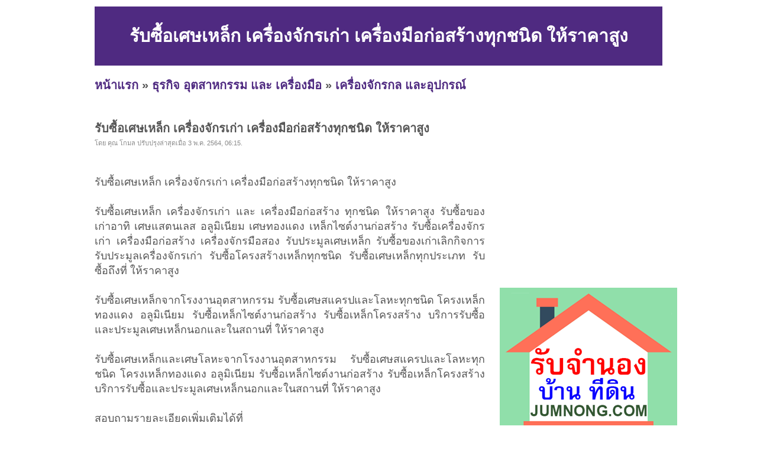

--- FILE ---
content_type: text/html; charset=UTF-8
request_url: https://www.sinkardd.com/id-606eb0ae2eccfda2266caf0b.html
body_size: 3913
content:
<!DOCTYPE HTML PUBLIC "-//W3C//DTD XHTML 1.0 Transitional//EN" "http://www.w3.org/TR/xhtml1/DTD/xhtml1-transitional.dtd">
<html dir="ltr" xmlns="http://www.w3.org/1999/xhtml" lang="en-US"><head profile="http://gmpg.org/xfn/11">
<meta http-equiv="Content-Type" content="text/html; charset=UTF-8">
<title> [สินค้าดีดี&trade;] รับซื้อเศษเหล็ก เครื่องจักรเก่า เครื่องมือก่อสร้างทุกชนิด ให้ราคาสูง</title>
<meta name="ROBOTS" content="index,follow" />
<meta name="GOOGLEBOT" content="index,follow" />
<meta name="revisit-after" content="1 days" />
<link rel="stylesheet" href="style.css" type="text/css" media="screen">
<script async src="https://pagead2.googlesyndication.com/pagead/js/adsbygoogle.js?client=ca-pub-8128764820830120"
     crossorigin="anonymous"></script></head><body>
<div id="page">
<br>
<table width=960 height=100 bgcolor=#4F2A81>
<tr><td align=center valign=middle><h1>รับซื้อเศษเหล็ก เครื่องจักรเก่า เครื่องมือก่อสร้างทุกชนิด ให้ราคาสูง</h1></td></tr>
</table>
<h2><a href="index.php" target=_self>หน้าแรก</a> &raquo; <a href="category-25.html" target=_self>ธุรกิจ อุตสาหกรรม และ เครื่องมือ</a> &raquo; <a href="category-28.html" target=_self>เครื่องจักรกล และอุปกรณ์</a></h2><div id="wrapper">
	<div id="content">
			<div class="post" id="post-details">
					
				<h2 class="post-title">รับซื้อเศษเหล็ก เครื่องจักรเก่า เครื่องมือก่อสร้างทุกชนิด ให้ราคาสูง</h2>
				<div class="postmetadata">โดย คุณ โกมล ปรับปรุงล่าสุดเมื่อ 3 พ.ค. 2564, 06:15.</div>
				
<div style="float:left;">
<iframe src="//www.facebook.com/plugins/like.php?href=http%3A%2F%2Fwww.facebook.com%2Fpages%2FSinkardd%2F455403947873859&amp;send=false&amp;layout=button_count&amp;width=450&amp;show_faces=false&amp;font&amp;colorscheme=light&amp;action=like&amp;height=21" scrolling="no" frameborder="0" style="border:none; overflow:hidden; width:450px; height:21px;" allowTransparency="true"></iframe> 
</div>				
<div class="entry">
<br>
<!--<br><br>-->
รับซื้อเศษเหล็ก เครื่องจักรเก่า เครื่องมือก่อสร้างทุกชนิด ให้ราคาสูง<br />
<br />
รับซื้อเศษเหล็ก เครื่องจักรเก่า และ เครื่องมือก่อสร้าง ทุกชนิด ให้ราคาสูง รับซื้อของเก่าอาทิ เศษแสตนเลส อลูมิเนียม เศษทองแดง เหล็กไซต์งานก่อสร้าง รับซื้อเครื่องจักรเก่า เครื่องมือก่อสร้าง เครื่องจักรมือสอง รับประมูลเศษเหล็ก รับซื้อของเก่าเลิกกิจการ รับประมูลเครื่องจักรเก่า รับซื้อโครงสร้างเหล็กทุกชนิด รับซื้อเศษเหล็กทุกประเภท รับซื้อถึงที่ ให้ราคาสูง<br />
<br />
รับซื้อเศษเหล็กจากโรงงานอุตสาหกรรม รับซื้อเศษสแครปและโลหะทุกชนิด โครงเหล็กทองแดง อลูมิเนียม รับซื้อเหล็กไซต์งานก่อสร้าง รับซื้อเหล็กโครงสร้าง บริการรับซื้อและประมูลเศษเหล็กนอกและในสถานที่ ให้ราคาสูง<br />
<br />
รับซื้อเศษเหล็กและเศษโลหะจากโรงงานอุตสาหกรรม รับซื้อเศษสแครปและโลหะทุกชนิด โครงเหล็กทองแดง อลูมิเนียม รับซื้อเหล็กไซต์งานก่อสร้าง รับซื้อเหล็กโครงสร้าง บริการรับซื้อและประมูลเศษเหล็กนอกและในสถานที่ ให้ราคาสูง<br />
<br />
สอบถามรายละเอียดเพิ่มเติมได้ที่<br />
คุณ โกมล Tel: 087-339-7832, 081-514-3563<br />
<br />
บริษัท โกมล เอ็นจิเนียริ่ง จำกัด (สำนักงานใหญ่)<br />
286 ซอยรามอินทรา 47 แขวงท่าแร้ง เขตบางเขน กรุงเทพ 10220<br />
Tel: 02-945-4474, 02-945-5245, 081-685-5763, 087-339-7832<br />
Fax: 02-945-4475<br />
E-mail:&nbsp;<a href="/cdn-cgi/l/email-protection" class="__cf_email__" data-cfemail="eda680d8d8dedaad858299808c8481c38e8280">[email&#160;protected]</a><br />
https://www.รับซื้อเหล็กเศษเหล็ก.com<br />
https://www.xn--12ca2a0d1bobxjqes3c4ewgdc5jh1a.com<br />
<br />
keywords : รับซื้อเศษเหล็ก, รับซื้อเหล็กไซต์งานก่อสร้าง<br />
<br />
****************************************************************************<br />
by postwebthai.net 086-9879189 รับจ้างโพสต์เว็บบอร์ดราคาถูก โพสเว็บทำSEOติดGoogle โปรโมทเว็บ ลงประกาศสินค้า,บริการ โพสมือ 100% เห็นผล ตรวจสอบได้</div>
<br><br><table id=tb_thumb_picture border=0><tr><td class="td_pic"><a href="img/9c4/aaf/9c4aaf2f94c044b3976f316aaf352917_0.jpg" title="รูปที่ 1 : รับซื้อเศษเหล็ก เครื่องจักรเก่า เครื่องมือก่อสร้างทุกชนิด ให้ราคาสูง" target=_blank><img src="image.php?f=img/9c4/aaf/9c4aaf2f94c044b3976f316aaf352917_0.jpg&s=550" border=0></a></td><td class="td_sep">&nbsp;</td></tr></table>				
<br><br>
				
				<table border=0 width=100%>
				
				
				<tr><td nowrap width=10%><font color=#869300><b>ราคา:&nbsp;</b></font></td><td></td><td nowrap width=10%><font color=#869300><b>ต้องการ:&nbsp;</b></font></td><td>ซื้อ</td></tr>	
				
				<tr><td nowrap><font color=#869300><b>ติดต่อ:&nbsp;</b></font></td><td>คุณ โกมล</td><td nowrap><font color=#869300><b>อีเมล์:&nbsp;</b></font></td><td><img src="https://sinkardd.com/email_image.php?id=v4q5w22344y2l4p5k416j4f5d4q5m2j5i4f4" border=0></td></tr>				
		
				<tr><td nowrap><font color=#869300><b>สภาพ:&nbsp;</b></font></td><td>				
								
				</td><td nowrap><font color=#869300><b>จังหวัด:&nbsp;</b></font></td><td colspan=3>กรุงเทพมหานคร</td></tr>	

				<tr><td nowrap></td><td></td><td nowrap></td><td></td></tr>	

				<tr><td nowrap><font color=#869300><b>โทรศัพย์:&nbsp;</b></font></td><td>02-945-4474, 02-945-5245</td><td nowrap><font color=#869300><b>IP Address:&nbsp;</b></font></td><td>1.47.166.110				</td></tr>	

<tr><td nowrap><font color=#869300><b>มือถือ:&nbsp;</b></font></td><td>081-685-5763, 087-339-7832</td><td nowrap><font color=#869300><b>เลขบัตรประชาชน:&nbsp;</b></font></td><td>3736370057XXX</td></tr>				
				<tr><td nowrap><font color=#869300><b>ที่อยู่:&nbsp;</b></font></td><td colspan=3>บริษัท โกมล เอ็นจิเนียริ่ง จำกัด (สำนักงานใหญ่)  286 ซอยรามอินทรา 47 แขวงท่าแร้ง เขตบางเขน</td></tr>		
				
				<tr><td colspan=4><br></td></tr>						
				
				
<tr><td nowrap><font color=#869300><b>คำค้น:&nbsp;</b></font></td><td colspan=3>
<a href="https://sinkardd.com/ad-%E0%B8%A3%E0%B8%B1%E0%B8%9A%E0%B8%8B%E0%B8%B7%E0%B9%89%E0%B8%AD%E0%B9%80%E0%B8%A8%E0%B8%A9%E0%B9%80%E0%B8%AB%E0%B8%A5%E0%B9%87%E0%B8%81.html">รับซื้อเศษเหล็ก</a> | <a href="https://sinkardd.com/ad-%E0%B8%A3%E0%B8%B1%E0%B8%9A%E0%B8%8B%E0%B8%B7%E0%B9%89%E0%B8%AD%E0%B9%80%E0%B8%AB%E0%B8%A5%E0%B9%87%E0%B8%81%E0%B9%84%E0%B8%8B%E0%B8%95%E0%B9%8C%E0%B8%87%E0%B8%B2%E0%B8%99%E0%B8%81%E0%B9%88%E0%B8%AD%E0%B8%AA%E0%B8%A3%E0%B9%89%E0%B8%B2%E0%B8%87.html">รับซื้อเหล็กไซต์งานก่อสร้าง</a> | 				
</td></tr>	
				
				</table>		

<h2><br><br><a href="category-28.html">ดูสินค้าอื่นๆ</a> | <a href="add.php?pid=25&cid=28">ลงประกาศ</a> | <a href="up.php?id=606eb0ae2eccfda2266caf0b">เลื่อนประกาศขึ้น</a> | <a href="delete.php?id=606eb0ae2eccfda2266caf0b">ลบประกาศ</a> | <a href="update.php?id=606eb0ae2eccfda2266caf0b">แก้ไขประกาศ</a><br><br><center><a href="https://www.jumnong.com" target=_blank title="รับจำนอง ขายฝาก บ้าน ที่ดิน ทั่วประเทศ กู้เงินง่าย ได้เงินไว ไม่เช็คแบล็คลิส" style="background:#ffff00; color:#000"><b>[ รับจำนอง ขายฝาก บ้าน ที่ดิน ทั่วประเทศ กู้เงินง่าย ได้เงินไว ไม่เช็คแบล็คลิส ]</b></a></center></h2>				


<br><br><br><br>

	

<br>
		</div>

	</div>

	<div id="sidebar">
		<!-- ผู้สนับสนุน<br> -->
		<!--- facebook -->
<iframe src="//www.facebook.com/plugins/likebox.php?href=http%3A%2F%2Fwww.facebook.com%2Fpages%2FSinkardd%2F455403947873859&amp;height=258&amp;show_faces=true&amp;colorscheme=light&amp;stream=false&amp;border_color&amp;header=false&amp;appId=273180056030247" scrolling="no" frameborder="0" style="border:none; overflow:hidden; width:295px; height:258px;" allowTransparency="true"></iframe>
<div class="clear"></div><br>
<div class="clear"></div><br>
<a href="https://www.jumnong.com" target=_blank title="รับจำนอง ขายฝาก บ้าน ที่ดิน ทั่วประเทศ กู้เงินง่าย ได้เงินไว ไม่เช็คแบล็คลิส"><img src="images/banner300.png" title="รับจำนอง ขายฝาก บ้าน ที่ดิน ทั่วประเทศ กู้เงินง่าย ได้เงินไว ไม่เช็คแบล็คลิส"></a>
	<div class="clear"></div><br>		<div class="clear"></div><br>
		คำค้น<br>
		<style type="text/css" media="screen">
#tagcloud {
    width: 275;
    background:#FFFFCC;
    color:#0066FF;
    padding: 10px;
    border: 1px solid #FFE7B6;
    text-align:center;
}

#tagcloud a:link, #tagcloud a:visited {
    text-decoration:none;
}

#tagcloud a:hover, #tagcloud a:active {
    text-decoration: underline;
    color: #000;
}

#tagcloud span {
    padding: 6px;
}

.smallest {
    font-size: 12px;
	color:#848484;
}

.small {
    font-size: 14px;
	color:#BB38BB;
}

.medium {
    font-size:16px;
	color:#2E7E90;	
}

.large {
    font-size:18px;
	color:#0000ff;
}

.largest {
    font-size:22px;
	color:#ff0000;
}
</style>
		<div class="clear"></div>		
	</div>

<div class="clear"></div>
</div>

<div>
<center></center>
</div>

<div id="footer">
	<p>
		<br><center><b>loding time:</b> 0.0022 sec<a href=http://sinkardd.com/archive.html>.</a>  | <b>memory:</b> 155.43 KB</center><!-- Start of StatCounter Code for Drupal -->
<script data-cfasync="false" src="/cdn-cgi/scripts/5c5dd728/cloudflare-static/email-decode.min.js"></script><script type="text/javascript">
var sc_project=8857677; 
var sc_invisible=1; 
var sc_security="b220204b"; 
var scJsHost = (("https:" == document.location.protocol) ?
"https://secure." : "http://www.");
document.write("<sc"+"ript type='text/javascript' src='" +
scJsHost+
"statcounter.com/counter/counter.js'></"+"script>");
</script>
<noscript><div class="statcounter"><a title="drupal stats"
href="http://statcounter.com/drupal/" target="_blank"><img
class="statcounter"
src="http://c.statcounter.com/8857677/0/b220204b/1/"
alt="drupal stats"></a></div></noscript>
<!-- End of StatCounter Code for Drupal -->	</p>
</div>

		
</div>
<script defer src="https://static.cloudflareinsights.com/beacon.min.js/vcd15cbe7772f49c399c6a5babf22c1241717689176015" integrity="sha512-ZpsOmlRQV6y907TI0dKBHq9Md29nnaEIPlkf84rnaERnq6zvWvPUqr2ft8M1aS28oN72PdrCzSjY4U6VaAw1EQ==" data-cf-beacon='{"version":"2024.11.0","token":"fa80fe95dafb4160bfb747c1b12f92c0","r":1,"server_timing":{"name":{"cfCacheStatus":true,"cfEdge":true,"cfExtPri":true,"cfL4":true,"cfOrigin":true,"cfSpeedBrain":true},"location_startswith":null}}' crossorigin="anonymous"></script>
</body></html>


--- FILE ---
content_type: text/html; charset=utf-8
request_url: https://www.google.com/recaptcha/api2/aframe
body_size: 270
content:
<!DOCTYPE HTML><html><head><meta http-equiv="content-type" content="text/html; charset=UTF-8"></head><body><script nonce="vVzDMKUCjfwlQzX-Z8E3cg">/** Anti-fraud and anti-abuse applications only. See google.com/recaptcha */ try{var clients={'sodar':'https://pagead2.googlesyndication.com/pagead/sodar?'};window.addEventListener("message",function(a){try{if(a.source===window.parent){var b=JSON.parse(a.data);var c=clients[b['id']];if(c){var d=document.createElement('img');d.src=c+b['params']+'&rc='+(localStorage.getItem("rc::a")?sessionStorage.getItem("rc::b"):"");window.document.body.appendChild(d);sessionStorage.setItem("rc::e",parseInt(sessionStorage.getItem("rc::e")||0)+1);localStorage.setItem("rc::h",'1768883968274');}}}catch(b){}});window.parent.postMessage("_grecaptcha_ready", "*");}catch(b){}</script></body></html>